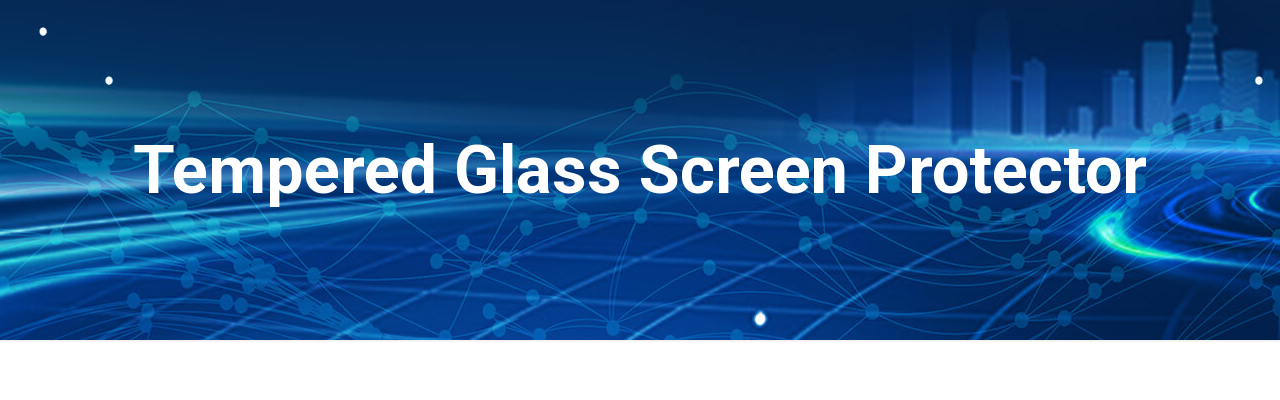

--- FILE ---
content_type: text/css
request_url: https://www.ehangphone.com/wp-content/themes/mreric/style.css?ver=16.3
body_size: -272
content:
/*
Theme Name: betheme
Description: Nice WordPress Theme -
Version: 1.7



--- FILE ---
content_type: text/plain
request_url: https://www.google-analytics.com/j/collect?v=1&_v=j102&a=962369941&t=pageview&_s=1&dl=https%3A%2F%2Fwww.ehangphone.com%2FProduct%2Ftempered-glass-screen-protector%2F&ul=en-us%40posix&dt=Premium%20Tempered%20Glass%20Screen%20Protector&sr=1280x720&vp=1280x720&_u=IEBAAEABAAAAACAAI~&jid=1880474900&gjid=1141014554&cid=954039756.1767493130&tid=UA-87261605-1&_gid=1260696931.1767493130&_r=1&_slc=1&z=1745403122
body_size: -451
content:
2,cG-YTN785ZZ59